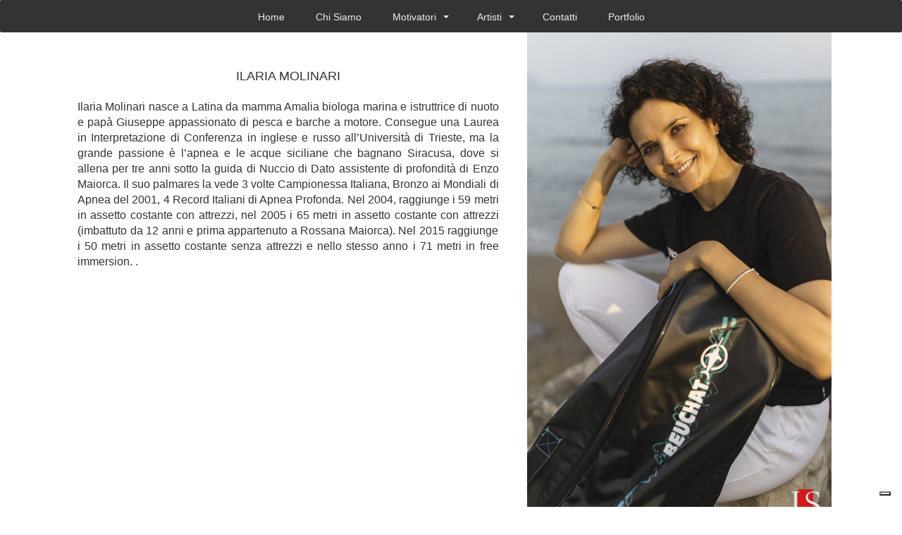

--- FILE ---
content_type: text/html; charset=UTF-8
request_url: https://agenziadispettacolo.com/motivatore/Ilaria-Molinari.html
body_size: 3575
content:

<!DOCTYPE html>
<html lang="it">
<head>
<script>
  var _iub = _iub || [];
  _iub.csConfiguration = {
    siteId: 3444165,
    cookiePolicyId: 35373290,
    lang: "it",
    perPurposeConsent: true,
    askConsentAtCookiePolicyUpdate: true,
    floatingPreferencesButtonDisplay: "bottom-right",
    storage: { useSiteId: true },

    banner: {
      // pulsanti richiesti
      acceptButtonDisplay: true,
      rejectButtonDisplay: true,          // <-- questo mancava
      customizeButtonDisplay: true,

      // comportamento
      closeButtonRejects: true,
      listPurposes: true,
      position: "bottom",
      showTitle: false,

      // stile neutro (pari evidenza)
      backgroundColor: "#FFFFFF",
      textColor: "#000000",
      acceptButtonColor: "#DADADA",
      acceptButtonCaptionColor: "#000000",
      rejectButtonColor: "#DADADA",
      rejectButtonCaptionColor: "#000000"
    }
  };
</script>
<script src="https://cs.iubenda.com/autoblocking/3444165.js"></script>
<script src="https://cdn.iubenda.com/cs/iubenda_cs.js" async></script>


<!--<script>
var _iub = _iub || [];
_iub.csConfiguration = {"askConsentAtCookiePolicyUpdate":true,"floatingPreferencesButtonDisplay":"bottom-right","perPurposeConsent":true,"siteId":3444165,"whitelabel":false,"cookiePolicyId":35373290,"lang":"it", "banner":{ "acceptButtonCaptionColor":"#FFFFFF","acceptButtonColor":"#0073CE","acceptButtonDisplay":true,"backgroundColor":"#FFFFFF","closeButtonRejects":true,"customizeButtonCaptionColor":"#4D4D4D","customizeButtonColor":"#DADADA","customizeButtonDisplay":true,"explicitWithdrawal":true,"listPurposes":true,"position":"bottom","showTitle":false,"textColor":"#000000" }};
</script>-->
<!--<script src="https://cs.iubenda.com/autoblocking/3444165.js"></script>
<script src="//cdn.iubenda.com/cs/iubenda_cs.js" async></script>-->   
    <meta charset="utf-8">
    <meta http-equiv="X-UA-Compatible" content="IE=edge">
    <title>Ilaria Molinari - Agenzia di spettacolo</title>
    <meta content="Ilaria Molinari - Agenzia di Management LS Eventi" name="TITLE">
    <meta name="keywords" content="Ilaria Molinari, agenzia di spettacolo, agenzie di spettacolo, sosia, artisti, serate, concerti, conventions, eventi">
    <meta name="description" content="Ilaria Molinari nasce a Latina da mamma Amalia biologa marina e istruttrice di nuoto e  papà Giuseppe appassionato di pesca e barche a motore. Conseg">
    <link href="ddmenu/ddmenu.css" rel="stylesheet" type="text/css">
    <script src="ddmenu/ddmenu.js"></script>   
    <meta name="viewport" content="width=device-width, initial-scale=1">
    <script src="https://ajax.googleapis.com/ajax/libs/jquery/1.11.0/jquery.min.js"></script>
    <link href="css/bootstrap.min.css" rel="stylesheet">
    <script src="js/bootstrap.min.js"></script>
    <link href="css/prova.css" rel="stylesheet">
</head>
<body>
<nav id="ddmenu">
    <div class="menu-icon"></div>
    <ul>
        <li class="full-width">
        <li class="no-sub"><a class="top-heading" href="https://agenziadispettacolo.com/index.php">Home</a></li>
        <li class="no-sub"><a class="top-heading" href="https://agenziadispettacolo.com/chi_siamo.php">Chi Siamo</a></li>
        <li>
            <span class="top-heading">Motivatori</span>
			<i class="caret"></i>            
            <div class="dropdown">
                <div class="dd-inner">
                    <div class="column">
                        <h3>Motivatori</h3>
                            <a href="https://agenziadispettacolo.com/motivatore/Lucia-Aliberti.html">Lucia Aliberti</a><a href="https://agenziadispettacolo.com/motivatore/Pupi-Avati.html">Pupi Avati</a><a href="https://agenziadispettacolo.com/motivatore/Matteo-Bassetti.html">Matteo Bassetti</a><a href="https://agenziadispettacolo.com/motivatore/Alex-Bellini.html">Alex Bellini</a><a href="https://agenziadispettacolo.com/motivatore/Stefania-Belmondo.html">Stefania Belmondo</a><a href="https://agenziadispettacolo.com/motivatore/Lorenzo-Bernardi.html">Lorenzo Bernardi</a><a href="https://agenziadispettacolo.com/motivatore/Marco-Berry.html">Marco Berry</a><a href="https://agenziadispettacolo.com/motivatore/Antonio-Cabrini.html">Antonio Cabrini</a><a href="https://agenziadispettacolo.com/motivatore/Maurizia-Cacciatori.html">Maurizia Cacciatori</a><a href="https://agenziadispettacolo.com/motivatore/Alessandro-Cecchi-Paone.html">Alessandro Cecchi Paone</a><a href="https://agenziadispettacolo.com/motivatore/Roberto-D'Incau.html">Roberto D'Incau</a><a href="https://agenziadispettacolo.com/motivatore/Ilaria-Maria-d'Urbano.html">Ilaria Maria d'Urbano</a><a href="https://agenziadispettacolo.com/motivatore/Manuela-Di-Centa.html">Manuela Di Centa</a><a href="https://agenziadispettacolo.com/motivatore/-Massimiliano-Fanni-Canelles.html"> Massimiliano Fanni Canelles</a><a href="https://agenziadispettacolo.com/motivatore/Oscar-Farinetti.html">Oscar Farinetti</a><a href="https://agenziadispettacolo.com/motivatore/Domenico-Fioravanti.html">Domenico Fioravanti</a><a href="https://agenziadispettacolo.com/motivatore/Gianna-Fratta.html">Gianna Fratta</a><a href="https://agenziadispettacolo.com/motivatore/Antonella-Frontani.html">Antonella Frontani</a><a href="https://agenziadispettacolo.com/motivatore/Umberto-Guidoni.html">Umberto Guidoni</a><a href="https://agenziadispettacolo.com/motivatore/Andrea-Lucchetta.html">Andrea Lucchetta</a><a href="https://agenziadispettacolo.com/motivatore/Salvatore-Martinez.html">Salvatore Martinez</a><a href="https://agenziadispettacolo.com/motivatore/Max-Menetti.html">Max Menetti</a><a href="https://agenziadispettacolo.com/motivatore/Ilaria-Molinari.html">Ilaria Molinari</a><a href="https://agenziadispettacolo.com/motivatore/Gian-Paolo-Montali.html">Gian Paolo Montali</a><a href="https://agenziadispettacolo.com/motivatore/Ugo-Nespolo.html">Ugo Nespolo</a><a href="https://agenziadispettacolo.com/motivatore/Piergiorgio-Odifreddi.html">Piergiorgio Odifreddi</a><a href="https://agenziadispettacolo.com/motivatore/Dipak-R.-Pant.html">Dipak R. Pant</a><a href="https://agenziadispettacolo.com/motivatore/Giorgio-Pasotti.html">Giorgio Pasotti</a><a href="https://agenziadispettacolo.com/motivatore/Umberto-Pelizzari.html">Umberto Pelizzari</a><a href="https://agenziadispettacolo.com/motivatore/Edoardo-Raspelli.html">Edoardo Raspelli</a><a href="https://agenziadispettacolo.com/motivatore/Cino-Ricci.html">Cino Ricci</a><a href="https://agenziadispettacolo.com/motivatore/Arrigo-Sacchi.html">Arrigo Sacchi</a><a href="https://agenziadispettacolo.com/motivatore/Francesco-Sauro.html">Francesco Sauro</a><a href="https://agenziadispettacolo.com/motivatore/Alessandra-Sensini.html">Alessandra Sensini</a><a href="https://agenziadispettacolo.com/motivatore/Oney-Tapia.html">Oney Tapia</a><a href="https://agenziadispettacolo.com/motivatore/Marco-Tardelli.html">Marco Tardelli</a><a href="https://agenziadispettacolo.com/motivatore/Gianmarco-Tognazzi.html">Gianmarco Tognazzi</a><a href="https://agenziadispettacolo.com/motivatore/Claudio-Trotta.html">Claudio Trotta</a><a href="https://agenziadispettacolo.com/motivatore/Julio-Velasco.html">Julio Velasco</a><a href="https://agenziadispettacolo.com/motivatore/Alessandro-Vergendo.html">Alessandro Vergendo</a><a href="https://agenziadispettacolo.com/motivatore/Giovanni-Veronesi.html">Giovanni Veronesi</a><a href="https://agenziadispettacolo.com/motivatore/Andrea-Zorzi.html">Andrea Zorzi</a>                    </div>
                </div>
            </div>
        </li>
        <li class="full-width">
            <span class="top-heading">Artisti</span>
			<i class="caret"></i>           
            <div class="dropdown">
                <div class="dd-inner">
                    <div class="column">
                        <h3>TV</h3>
                            <a href="https://agenziadispettacolo.com/artisti/Marco-Balestri.html">Marco Balestri</a><a href="https://agenziadispettacolo.com/artisti/Alberto-Caiazza.html">Alberto Caiazza</a><a href="https://agenziadispettacolo.com/artisti/Barbara-Chiappini.html">Barbara Chiappini</a><a href="https://agenziadispettacolo.com/artisti/Bruce-Ketta.html">Bruce Ketta</a><a href="https://agenziadispettacolo.com/artisti/Paride-Mensa.html">Paride Mensa</a><a href="https://agenziadispettacolo.com/artisti/Garrison-Rochelle.html">Garrison Rochelle</a><a href="https://agenziadispettacolo.com/artisti/Maria-Teresa-Ruta.html">Maria Teresa Ruta</a><a href="https://agenziadispettacolo.com/artisti/Miriana-Trevisan.html">Miriana Trevisan</a>                        
                    </div>
                    <div class="column">
                        <h3>Musica</h3>
                            <a href="https://agenziadispettacolo.com/artisti/Don-Backy.html">Don Backy</a><a href="https://agenziadispettacolo.com/artisti/Sheyla-Bonnick-Boney-M..html">Sheyla Bonnick Boney M.</a><a href="https://agenziadispettacolo.com/artisti/Black-Box.html">Black Box</a><a href="https://agenziadispettacolo.com/artisti/Alberto-Camerini.html">Alberto Camerini</a><a href="https://agenziadispettacolo.com/artisti/Ivan-Cattaneo.html">Ivan Cattaneo</a><a href="https://agenziadispettacolo.com/artisti/Kimberly-Ann-Covington.html">Kimberly Ann Covington</a><a href="https://agenziadispettacolo.com/artisti/Cassandra-De-Rosa.html">Cassandra De Rosa</a><a href="https://agenziadispettacolo.com/artisti/Marco-Ferradini.html">Marco Ferradini</a><a href="https://agenziadispettacolo.com/artisti/Franco-Frassi.html">Franco Frassi</a><a href="https://agenziadispettacolo.com/artisti/Gazebo.html">Gazebo</a><a href="https://agenziadispettacolo.com/artisti/Neja.html">Neja</a><a href="https://agenziadispettacolo.com/artisti/Righeira.html">Righeira</a><a href="https://agenziadispettacolo.com/artisti/Ivana-Spagna.html">Ivana Spagna</a>                        
                    </div>
                    <div class="column">
                        <h3>Top Look-alike</h3>
                            <a href="https://agenziadispettacolo.com/artisti/Hazel-as-Sharon-Stone.html">Hazel as Sharon Stone</a><a href="https://agenziadispettacolo.com/artisti/Lina-as-Angelina-Jolie.html">Lina as Angelina Jolie</a><a href="https://agenziadispettacolo.com/artisti/Marina-as-Liz-Taylor.html">Marina as Liz Taylor</a><a href="https://agenziadispettacolo.com/artisti/Nayah-as-Celine-Dion.html">Nayah as Celine Dion</a><a href="https://agenziadispettacolo.com/artisti/Suzie-as-Marilyn-Monroe.html">Suzie as Marilyn Monroe</a><a href="https://agenziadispettacolo.com/artisti/Tiziano-as-George-Clooney.html">Tiziano as George Clooney</a>                        
                    </div>
                </div>
            </div>
        </li>
        <!--<li class="no-sub">
            <a class="top-heading" href="https://agenziadispettacolo.com/coaching.php">Coaching</a>
        </li>-->       
        <li class="no-sub">
            <a class="top-heading" href="https://agenziadispettacolo.com/contatti.php">Contatti</a>
        </li>
        <!--<li class="no-sub">
            <a rel="nofollow" class="top-heading" href="http://www.canaleeuropa.tv/it/primo-piano/incontro-con-luciano-sabadin.html" target="_blank">Video</a>
        </li>-->
        <li class="no-sub">
            <a class="top-heading" href="https://agenziadispettacolo.com/portfolio.php">Portfolio</a>
        </li>
        <!--
        <li>
            <span class="top-heading">Partners</span>
			<i class="caret"></i>           
            <div class="dropdown right-aligned">
                <div class="dd-inner">
                    <div>
                    <br>
                        <a href="http://www.europeevolutioncup.com" target="_blank"><img src="https://agenziadispettacolo.com/images/logoPP-01.jpg" alt="Europe Evolution cup" width="170"></a>
                    <br>
                    <span class="centrato">
                        <a href="http://www.promostudio.info" target="_blank"><img src="https://agenziadispettacolo.com/images/promostudio.jpg" alt="promostudio" width="130" height="40"></a>  
                    </span>                     
                    <br><br>
                    <span class="centrato">
                        <a href="http://www.aidotorino.it" target="_blank"><img src="https://agenziadispettacolo.com/images/logo-aido-new.png" alt="Aido" width="70"></a>
                    </span>
                    </div>
                </div>
            </div>
        </li>
    -->
    <!--
        <li class="no-sub">&nbsp;&nbsp;&nbsp;&nbsp;
            <a href="https://agenziadispettacolo.com/en/motivatore.php?id=Ilaria-Molinari"><img src="https://agenziadispettacolo.com/images/gb.png" alt="Inglese" width="20"></a>
        </li>
        <li class="no-sub">&nbsp;&nbsp;&nbsp;&nbsp;
            <a href=""><img src="https://agenziadispettacolo.com/images/it.png" alt="Italiano" width="20"></a>
        </li>
    -->
    </ul>
</nav>
<div class="container">
    <div class="row">
        <div class="col-md-5 col-md-push-7">
            <div style="text-align: center;">
                <img class="img-responsive" src="https://agenziadispettacolo.com/foto-motivatori/31/base.jpg" alt="Ilaria Molinari">
            </div>
        </div>
        <div class="col-md-7 col-md-pull-5">
            <p class="titolo">Ilaria Molinari</p>
            <p class="testointerno">Ilaria Molinari nasce a Latina da mamma Amalia biologa marina e istruttrice di nuoto e  papà Giuseppe appassionato di pesca e barche a motore. Consegue una Laurea in Interpretazione di Conferenza in inglese e russo all’Università di Trieste, ma la grande passione è l’apnea e le acque siciliane che bagnano Siracusa, dove si  allena per tre anni sotto la guida di Nuccio di Dato assistente di profondità di Enzo Maiorca. Il suo palmares la vede 3 volte Campionessa Italiana, Bronzo ai Mondiali di Apnea del 2001, 4 Record Italiani di Apnea Profonda. Nel 2004, raggiunge i 59 metri in assetto costante con attrezzi, nel 2005 i 65 metri in assetto costante con attrezzi (imbattuto da 12 anni e prima appartenuto a Rossana Maiorca). Nel 2015 raggiunge i 50 metri in assetto costante senza attrezzi  e nello stesso anno i 71 metri in free immersion.
.</p>
            <br><br>
            <div class="col-md-6">
                            </div>
            <div class="col-md-6">
                            </div>
        </div>
    </div>
</div>
<div style="background-color: #000; width: 100%; text-align: center; padding: 10px;">
<span style="font-size: 14px; padding: 10px; color: #fff; font-weight: 100">Agenzia di Spettacolo - LS Eventi s.r.l. - Sede Legale  C.so Duca degli Abruzzi, 43 10129 TORINO - tel 3392936443 - P.Iva 11799570012</span><br><br>
&nbsp;&nbsp;
<a rel="nofollow" href="https://www.iubenda.com/privacy-policy/35373290" class="iubenda-white iubenda-noiframe iubenda-embed iubenda-noiframe " title="Privacy Policy ">Privacy Policy</a><script>(function (w,d) {var loader = function () {var s = d.createElement("script"), tag = d.getElementsByTagName("script")[0]; s.src="https://cdn.iubenda.com/iubenda.js"; tag.parentNode.insertBefore(s,tag);}; if(w.addEventListener){w.addEventListener("load", loader, false);}else if(w.attachEvent){w.attachEvent("onload", loader);}else{w.onload = loader;}})(window, document);</script>
<a rel="nofollow" href="https://www.iubenda.com/privacy-policy/35373290/cookie-policy" class="iubenda-white iubenda-noiframe iubenda-embed iubenda-noiframe " title="Cookie Policy ">Cookie Policy</a><script>(function (w,d) {var loader = function () {var s = d.createElement("script"), tag = d.getElementsByTagName("script")[0]; s.src="https://cdn.iubenda.com/iubenda.js"; tag.parentNode.insertBefore(s,tag);}; if(w.addEventListener){w.addEventListener("load", loader, false);}else if(w.attachEvent){w.attachEvent("onload", loader);}else{w.onload = loader;}})(window, document);</script>
</div>
</body>
</html>


--- FILE ---
content_type: text/css
request_url: https://agenziadispettacolo.com/motivatore/ddmenu/ddmenu.css
body_size: 1536
content:

/*  Generated by www.menucool.com/drop-down-menu  */


/* main menu
----------------------------*/
#ddmenu
{
    display:block;
    font-family: "Helvetica Neue", Helvetica, Arial, sans-serif;
    text-align:center; /*Specify the alignment of the whole UL if UL is not width:100%;*/
    letter-spacing:normal;
}

#ddmenu ul
{ 
    margin:0 auto;
    padding:0;
    text-align:center; /* Alignment of each top-level menu items within the UL */
    width:100%;
    font-size:0;
    background:#333333;
    display:inline-block;
    list-style:none;
    position:relative;
    z-index:999999990; 
    border-radius:2px;
padding-top:2px;
}

#ddmenu li
{
    margin:0;
    padding:0;
    font-size:14px;
    display:inline-block;   
    *display:inline;
    zoom:1; /*for IE6-7*/
    position:relative;
    color:#eeeeee;
    line-height:44px; /*This determines the height of the menu*/
    transition:background-color 0.2s;
    outline:none;
}

#ddmenu li.full-width {
    position:static;
}

#ddmenu li.over
{
    color:#333333;
background-color:#e4e7ea;
}

#ddmenu li.over.no-sub {
    color:#fff;
background-color:#366078;
border-radius:0;
}

#ddmenu .top-heading
{
    font-weight:normal;
    white-space:nowrap;
    margin:0 22px;
    color:inherit;
    text-decoration:none;
    display:inline-block; 
    outline:0;
    cursor:pointer;
}

/* links of top-heading */
#ddmenu li a, #ddmenu li a:link, #ddmenu li a:hover
{
    color:inherit;
}
#ddmenu li a:hover
{
    text-decoration:underline;
}

#ddmenu li a:focus
{
    outline:1px dotted #09F;
}

/* caret(arrow icon) */
#ddmenu i.caret
{
    color:inherit;
    left:-18px;
    width: 0;
    height: 0;
    overflow:hidden;/*for IE6*/
    vertical-align:middle;
    margin-bottom:2px;
    border-top: 4px solid;/*caret size is 4px now*/
    border-right: 4px solid transparent;
    border-left: 4px solid transparent;
    display: inline-block;
    position:relative;
}  
        
/* sub-menu layout
----------------------------*/

#ddmenu .dropdown
{
    width:auto;    
    left:0px;
    color:#333333;   
    padding:0;margin:0;display:none;position:absolute;
    top:100%;    
    border:1px solid #bbb;border-top:none;
border-radius:0 0 3px 3px;
box-shadow: 0px 6px 6px rgba(0,0,0,0.175);
}

#ddmenu li.full-width .dropdown {
    width:100%;
    padding:0;
    margin:0;
}

#ddmenu .offset300 {
    left:-300px;right:auto;
}

#ddmenu .right-aligned {
    left:auto;
    right:0px;
}

#ddmenu li.over .dropdown
{
    display:block;
}

#ddmenu .dd-inner {
    text-align:center;
    padding:20px;
    margin:0px;
    background-color:#e4e7ea;
    white-space:nowrap;
    font-size:13px;
    line-height:1.35;
}
  
/* links in sub menu
----------------------------*/

#ddmenu .dropdown a
{  
    display:table-row;
    *display:block;
    color:#444;
    line-height:22px;
    text-decoration:none;
    padding:0;
}

#ddmenu .dropdown a:hover, #ddmenu .dropdown a:focus
{
    text-decoration:underline;
    color:#0099FF;
}

/* blocks within the sub-menu
-----------------------------*/
#ddmenu div.column
{
    text-align:left;
    vertical-align:top;/*or middle*/
    display:inline-block;
    *display:inline;*zoom:1;
    white-space:normal;
    width:auto;min-width:170px;
max-width:300px;
padding:0 30px;
border-right:1px solid #333;
}

#ddmenu div.dd-inner div:last-child
{
    border-right:none;
}

#ddmenu div.column h3 {
  font-weight: 500;
  line-height: 1.1;
  margin-top: 12px;
  margin-bottom: 8px;
  font-size: 24px;
}

#ddmenu li {border-radius:3px 3px 0 0;}

#ddmenu div.column h3 {
text-transform:uppercase;
border-bottom:1px solid #333;
}

/* useful when http://www.menucool.com/ddmenu/one-menu-for-all-pages */
#ddmenuLink {display:none;}

/*######## add additional styles for mobile-friendly responsive menu ########*/

#ddmenu div.menu-icon   
{
    display:none; /* hide menu icon initially */
}



/*styles for mobile*/
@media only screen and (max-width: 640px) 
{
    #ddmenu li div.column.mayHide {
        display:none;
    }

    /*override the original settings*/
    #ddmenu ul {
        width: 100%; 
        display: none;
        border-radius:0; 
         
    }
	
    #ddmenu li {
        position:relative;
        display:block;
        font-size:20px;
        text-align:left;
        border-bottom: 1px solid rgba(0,0,0,0.2);
    }

    #ddmenu li.full-width {
       position:relative;
    }
    
    #ddmenu li .dropdown {
        position:relative;
        *top:auto;/*for IE7*/
        border:none;
        border-radius:0;
        box-shadow:none;
        text-align:left;
        background-color:#e4e7ea;
    }
    
    #ddmenu .offset300 {
        left:0;
    }
    
    #ddmenu li.full-width div.dropdown{
        width:auto;
    }
    
    #ddmenu .dd-inner
    {
        margin:0;
        background:none;
        text-align:left;
    }
    
    /*turn each column to list vertically instead of horizontally */
    #ddmenu li div.column {
        width:auto;
        padding:0;
        border:none;
        display:block;
    }

    /*move the arrow icon to right*/
    #ddmenu i.caret {
        position:absolute;
        left:auto;
        right:14px;
        top: 19px;
        border-width:5px;
    }


    /* All the following are for the div.menu-icon (pure CSS) */
    #ddmenu div.menu-icon {
        font-size:32px;/*icon size*/
		display: block;
        position: relative;
		width: 40px;
		height:36px;
        text-align:center;
		cursor: pointer;
		-moz-user-select:none;		
        -webkit-user-select: none;
        background-color: #eeeeee;
        border-radius: 3px;

        margin-bottom:6px;	
        /*align the icon to the left*/
        margin-left: 12px;
        margin-right: auto;
    }

    #ddmenu div.menu-icon::before {
        content: "";
        position: absolute;
        top: 0.25em;
        left: 4px;
        width: 1em;
        height: 0.125em;
        border-top: 0.375em double #333333;
        border-bottom: 0.125em solid #333333;
        box-sizing:content-box;
    }

    #ddmenu div.menu-icon-active {
        background-color: #333333;
    }

    #ddmenu div.menu-icon-active::before {
      border-color: #eeeeee;
    }
}

--- FILE ---
content_type: text/css
request_url: https://agenziadispettacolo.com/motivatore/css/prova.css
body_size: 165
content:
@charset "utf-8";
/* CSS Document */
.fondo {
    font-family: "Helvetica Neue", Helvetica, Arial, sans-serif;
	font-size:10pt;
	color:#fff;
}
.right {
	text-align:right;
}
.colore33 {
	background-color: #333;
}
.col-md-12 {
	margin: -15px;
	text-align:right;
}
.destra {
	position: relative;
  	min-height: 1px;
	padding-right: 15px;
  	padding-left: 15px;
  	float: left;
  	width: 40%;
}
.sinistra {
  	position: relative;
  	min-height: 1px;
  	padding-right: 15px;
  	padding-left: 15px;
  	float: left;
  	width: 60%;
}
.row {
  margin-right: 15px;
  margin-left: 15px;
}
.col-md-5 {
	margin:0 auto;
	text-align:center;	
}
.col-md-7 {
	padding: 0 15px 0 15px;
}
.col-md-12 {
	margin: -15px;
	text-align:right;
}
.titolo {
    font-family: "Helvetica Neue", Helvetica, Arial, sans-serif;
	text-align:center;
	font-size:18px;
	line-height:45px;
	padding-top:40px;
	text-transform:uppercase;
}
.testointerno {
    font-family: "Helvetica Neue", Helvetica, Arial, sans-serif;
	text-align:justify;
	font-size:16px;
	line-height:20px:
	padding: 15px;
	margin: 0 10px 0 10px;
}
hr {
	border: solid 1px #000;
}
@media (max-width: 479px) {
.titolo {
	font-size:14px;
	padding-top:20px;
	line-height:30px;
}
.titolointerno {
	font-size:14px;
	line-height:16px;
	padding: 0;
	margin: 0:
}
.row {
  margin-right: 5px;
  margin-left: 5px;
}
}





--- FILE ---
content_type: application/javascript; charset=utf-8
request_url: https://cs.iubenda.com/cookie-solution/confs/js/35373290.js
body_size: -141
content:
_iub.csRC = { consApiKey: 'yCOaqxlaG4y0JHMM4CrwCyvSYdLjktCk', publicId: 'feca6f88-2690-4082-afb3-da2bb06f14bb', floatingGroup: false };
_iub.csEnabled = true;
_iub.csPurposes = [2,5,3,4,1];
_iub.cpUpd = 1760281208;
_iub.csFeatures = {"geolocation_setting":false,"cookie_solution_white_labeling":1,"rejection_recovery":false,"full_customization":true,"multiple_languages":"it","mobile_app_integration":false};
_iub.csT = null;
_iub.googleConsentModeV2 = true;
_iub.totalNumberOfProviders = 4;


--- FILE ---
content_type: text/javascript
request_url: https://agenziadispettacolo.com/motivatore/ddmenu/ddmenu.js
body_size: 3856
content:

var ddmenuOptions =
{
    menuId: "ddmenu",
    linkIdToMenuHtml: null,
    open: "onmouseover", // or "onclick"
    delay: 50,
    speed: 0.3,
    license: "2c1a3"
};

var ddmenu = new Ddmenu(ddmenuOptions);

/* Menucool Drop Down Menu v2015.5.26 Copyright www.menucool.com */
function Ddmenu(l){"use strict";var r=function(a,b){return a.getElementsByTagName(b)},m=navigator,F=function(a,c){if(typeof getComputedStyle!="undefined")var b=getComputedStyle(a,null);else if(a.currentStyle)b=a.currentStyle;else b=a[d];return b[c]},p=function(a){if(a&&a.stopPropagation)a.stopPropagation();else if(window.event)window.event.cancelBubble=true},T=function(b){var a=b?b:window.event;if(a.preventDefault)a.preventDefault();else if(a)a.returnValue=false},h,d,v,f=document,k="className",a="length",A="addEventListener",lb=["$1$2$3","$1$2$3","$1$24","$1$23","$1$22"],C="offsetWidth",D="zIndex",j="onclick",b=[],y=-1,o=0,H=function(a){if(o)o[d][v]=a?"block":"none"},g,nb,c,i=function(){return c&&c[C]},n=function(a,c,b){if(a[A])a[A](c,b,false);else a.attachEvent&&a.attachEvent("on"+c,b)},x=function(a,b){if(b)K(a,"over");else J(a,"over");a[d][D]=b?2:1},O="ontouchstart"in window||window.DocumentTouch&&document instanceof DocumentTouch,V=(m.msPointerEnabled||m.pointerEnabled)&&(m.msMaxTouchPoints||m.maxTouchPoints);if(V)if(m.msPointerEnabled)var P="MSPointerOver",Q="MSPointerOut";else{P="pointerOver";Q="pointerOut"}var q=function(d){for(var c=r(f,"li"),b=0,g=c[a];b<g;b++)if(e(c[b],"over"))d!=c[b]&&x(c[b],0);H(d)},kb=[/(?:.*\.)?(\w)([\w\-])[^.]*(\w)\.[^.]+$/,/.*([\w\-])\.(\w)(\w)\.[^.]+$/,/^(?:.*\.)?(\w)(\w)\.[^.]+$/,/.*([\w\-])([\w\-])\.com\.[^.]+$/,/^(\w)[^.]*(\w)$/],mb=function(a){return a.replace(/(?:.*\.)?(\w)([\w\-])?[^.]*(\w)\.[^.]*$/,"$1$3$2")},eb=function(){var c=50,b=m.userAgent,a;if((a=b.indexOf("MSIE "))!=-1)c=parseInt(b.substring(a+5,b.indexOf(".",a)));return c},Z=function(){g={a:l.license,b:l.menuId,d:l.delay,e:l.linkIdToMenuHtml,f:l.speed,g:l.open.toLowerCase()}},s=eb(),z=function(e){var b=e.childNodes,d=[];if(b)for(var c=0,f=b[a];c<f;c++)b[c].nodeType==1&&d.push(b[c]);return d},B="createElement",hb=function(g,b){var d=function(b){for(var d=unescape(b.substr(0,b[a]-1)),f=b.substr(b[a]-1,1),e="",c=0;c<d[a];c++)e+=String.fromCharCode(d.charCodeAt(c)-f);return unescape(e)},c=Math.random(),e=d(mb(document.domain)),f="%66%75%6E%63%74%69%6F%6E%20%71%51%28%73%2C%6B%29%7B%76%3";if(L(b+c)[a]%(e[a]+1)>8)try{b=(new Function("$","_","e","a","b","c",L(f,c[a]))).apply(this,[e,b,c,d,g,B])}catch(h){}},t=function(a,b){return b?f[a](b):f[a]},L=function(e,b){for(var d=[],c=0;c<e[a];c++)d[d[a]]=String.fromCharCode(e.charCodeAt(c)-(b&&b>7?b:3));return d.join("")},gb=function(b,d){var c=b[a];while(c--)if(b[c]===d)return true;return false},e=function(a,c){var b=false;if(a[k])b=gb(a[k].split(" "),c);return b},K=function(a,b){if(!e(a,b))if(a[k]=="")a[k]=b;else a[k]+=" "+b},J=function(d,f){if(d[k]){for(var e="",c=d[k].split(" "),b=0,g=c[a];b<g;b++)if(c[b]!==f)e+=c[b]+" ";d[k]=e.replace(/^\s+|\s+$/g,"")}},db=function(d){for(var c=0,f=b[a];c<f;c++)if(d!=b[c].a&&e(b[c].a,"over")){x(b[c].a,0);return 1}return 0},M=function(a){return a.pointerType==a.MSPOINTER_TYPE_MOUSE||a.pointerType=="mouse"},U=function(b){var a=this;a.a=b;a.b=null;a.k()},X=function(a){this.a(a);this.b(a)};U.prototype={l:function(b){var a=this;clearTimeout(a.b);if(b){a.f();H(1)}else a.b=setTimeout(function(){a.f()},db(a.a)?0:g.d)},f:function(){x(this.a,1);if(!i()&&F(this.a,"position")=="static")this.a.dd[d].top=this.a.offsetTop+this.a.offsetHeight+"px";else this.a.dd[d].top=""},g:function(){var a=this;clearTimeout(a.b);a.b=setTimeout(function(){x(a.a,0)},g.d)},i:function(g){if(s<9){var b=z(g),c=b[a];if(c){b=z(b[0]);c=b[a];if(c){var f=b[c-1];if(e(f,"column"))f[d].borderRight="none"}}}},j:function(b){var a=this;p(b);if(e(a.a,"over")){a.g();H(0)}else a.c(b)},k:function(){var c=this,b=this.a,f=z(b),k=f[a];if(s<7)if(e(f[0],"top-heading"))f[0][d].zoom=1;while(k--)if(e(f[k],"dropdown"))var h=f[k];if(h){e(f[0],"top-heading")&&f[0].setAttribute("aria-haspopup","true");c.i(h);b.dd=h;b.setAttribute("tabindex",0);if(e(b,"full-width"))h[d][D]=2;h[j]=p;if(g.g==j)b[j]=function(a){c.j(a)};else if(V){b[j]=function(a){if(i()){c.j(a);a.target.scrollIntoView()}else p(a)};n(b,P,function(a){if(!i())if(M(a))c.l(a);else c.c(a)});n(b,Q,function(a){!i()&&M(a)&&c.g()})}else{if(O)b.ontouchend=function(a){T(a);a.target.click();p(a);i()&&a.target.scrollIntoView()};b[j]=function(a){c.j(a)};b.onmouseover=function(){!i()&&c.l(0)};b.onmouseout=function(){!i()&&c.g()}}}else{b.onmouseover=function(){K(this,"over")};b.onmouseout=function(){J(this,"over")}}},c:function(){q(this.a);this.l(1)}};X.prototype={a:function(a){hb(a,g.a)},b:function(j){if(O&&/(iPad|iPhone|iPod)/g.test(m.userAgent)){o=t(B,"div");j.insertBefore(o,j.childNodes[0]);var e=o[d];e.position="fixed";e.left=e.right=e.bottom=e.top="0px";e[v]="none";e[D]=-1}if(!G){n(f,"click",function(){q(0)});n(window,"resize",function(){var a=i();if(y!=a)if(y==-1)y=a;else{y=a;q(0)}})}for(var p=z(j),k=0,r=p[a];k<r;k++)p[k].nodeName=="LI"&&b.push(new U(p[k]));(new Function("a","b","c","d","e","f","g","h","i","j","k",function(d){for(var c=[],b=0,e=d[a];b<e;b++)c[c[a]]=String.fromCharCode(d.charCodeAt(b)-4);return c.join("")}("jyrgxmsr$N,|0}-zev$eAjyrgxmsr,f-zev$gAf2glevGshiEx,4-2xsWxvmrk,-?vixyvr$g2wyfwxv,g2pirkxl15-\u0081?vixyvr$|/e,}_6a-/}_4a/e,}_5a-/e,}_4a-\u0081jyrgxmsr$O,-zev$tAQexl_g,+yhukvt+-a,-?mj,tB2<-zev$uAk,g,+jylh{l[l{Uvkl+-0g,+kktlu|'{yphs'}lyzpvu+--0vAm_oa0wAv_oa?mj,tB2=**w2rshiReqi%A+FSH]+-w_oa_g,+puzly{Ilmvyl+-a,u0w-?ipwi$w_g,+puzly{Ilmvyl+-a,u0v-\u0081\u0081?mj,j-j2wx}pi2~Mrhi|Am2~m|/5?zev$qAe2e?mj,q2pirkxl@9-qA+::+?zev$rAtevwiMrx,q2glevEx,4--\u0080\u0080:0sAN,r/+g+0,,k,g,+kvthpu+--\u0080\u0080+pijx+-2vitpegi,h_r16a0l_r16a--2wtpmx,++--?s2mrhi|Sj,q-AA15**O,-?mj,f-f2srgpmgoAjyrgxmsr,-mj,i,-**q%As-O,-\u0081"))).apply(this,[g,o,L,kb,i,c,t,lb,j,0,h]);!G&&l.license.length==6&&n(f,"keydown",bb);ab(j)}};function ab(e){if(typeof e[d].webkitAnimationName!="undefined")var b="-webkit-";else if(typeof e[d].animationName!="undefined")b="";else return;var h="@"+b+"keyframes ddFadeIn {from{opacity:0;} to{opacity:1;}}",i="#"+g.b+" li.over .dropdown {"+b+"animation: ddFadeIn "+g.f+"s;}";if(f.styleSheets&&f.styleSheets[a]){var c=f.styleSheets[0];if(c.insertRule){c.insertRule(i,0);c.insertRule(h,0)}}}var N;function bb(d){var j=d.which||d.keyCode;if(!/^(37|38|39|40|27|9)$/.test(j))return;var i=f.activeElement;if(i==c&&s>8&&j==9&&d.shiftKey){w();return}for(var g=0;g<b[a];g++)if(i==c||i==b[g].a||e(b[g].a,"over")||i[h]==b[g].a){if(j!=9){T(d);p(d)}break}clearTimeout(N);N=setTimeout(function(){ib(d,j)},10)}function u(c,b,e){b=b+e;if(b<0)b=c[a]-1;if(b>=c[a])b=0;if(c[b].a.getAttribute("tabindex")!=null){c[b].a.focus();E(c[b],c[b].a)}else{var d=r(c[b].a,"a");if(d[a]){d[0].focus();E(c[b],c[b].a)}else u(c,b,e)}}function cb(b,a){return!a||a.nodeType!=1?0:a[h]==b?1:a[h]&&a[h][h]==b?1:0}function E(a){q(0);a.l(1)}function w(){e(c,"menu-icon-active")&&c[j]()}function ib(t,d){var g=f.activeElement;if(g==c){if(d==9)!e(c,"menu-icon-active")&&c[j]();if(d==27){w();c.blur()}d==40&&u(b,-1,1);return}var i=-1;if(g)for(var m=0;m<b[a];m++)if(g==b[m].a||e(b[m].a,"over")||g[h]==b[m].a){i=m;break}if(i!=-1){var l=b[i].a;if(d==27){q(0);l.blur();w();return}if(d==37)u(b,i,-1);else if(d==39)u(b,i,1);else{var n=r(l,"a"),k=-1;if(!n[a])return;for(var o=0;o<n[a];o++)if(g==n[o]){k=o;break}if(d==38)k--;else if(d==40&&k<n[a]-1)k++;else if(d==9){if(g&&!e(l,"over"))E(b[i],l);else if(k==-1&&g!=l)if(cb(l[h],g)){if(s<9)var p=1;else p=t.shiftKey?-1:1;u(b,i,p)}else{q(0);w()}return}k>=0&&n[k].focus()}}}var Y=function(b){var a;if(window.XMLHttpRequest)a=new XMLHttpRequest;else a=new ActiveXObject("Microsoft.XMLHTTP");a.onreadystatechange=function(){if(a.readyState==4&&a.status==200){var e=a.responseText,f=/^[\s\S]*<body[^>]*>([\s\S]+)<\/body>[\s\S]*$/i;if(f.test(e))e=e.replace(f,"$1");var c=t(B,"div");c[d].padding=c[d].margin="0";b[h].insertBefore(c,b);c.innerHTML=e;b[d][v]="none";R()}};a.open("GET",b.href,true);a.send()},S=function(){h="parentNode",d="style",v="display";if(g.e){var a=t("getElementById",g.e);if(a)Y(a);else alert('Cannot find the anchor (id="'+g.e+'")')}else R()},I=0,G=0,R=function(){if(!I){var b=t("getElementById",g.b);if(b){for(var i=r(b,"*"),h=0;h<i[a];h++)if(e(i[h],"menu-icon")){c=i[h];break}b=r(b,"ul");if(b[a]){b=b[0];if(c){if(s<9&&c[C])g.g=j;c[j]=function(a){b[d][v]=b[C]==0?"block":"";b[C]==0?J(this,"menu-icon-active"):K(this,"menu-icon-active");p(a)};var f=F(b,"z-index")||F(b,D);if(f=="auto"||f=="")f=1e10;b.zix=f;c.setAttribute("tabindex",0)}new X(b);I=G=1}}}},fb=function(c){var a=0;function b(){if(a)return;a=1;setTimeout(c,4)}if(f[A])f[A]("DOMContentLoaded",b,false);else n(window,"load",b)};if(s<9){var jb=t(B,"nav"),W=r(f,"head");if(!W[a])return;W[0].appendChild(jb)}Z();fb(S);return{init:function(){I=0;S()}}}